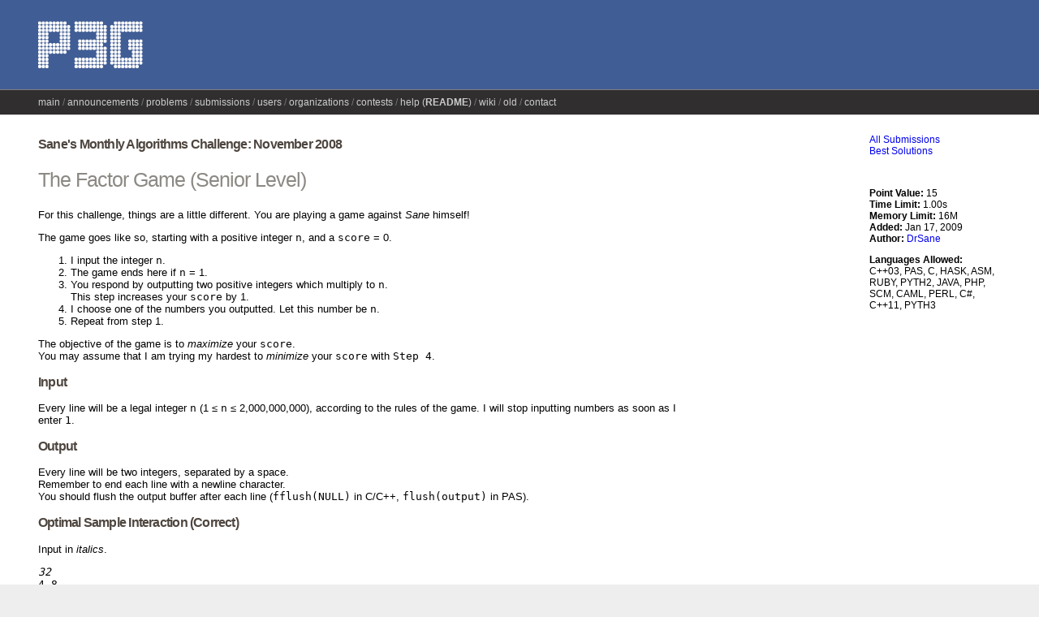

--- FILE ---
content_type: text/html; charset=UTF-8
request_url: https://wcipeg.com/problem/smac082p3
body_size: 7283
content:
<!DOCTYPE html>
<html lang="en">
  <head>
    <meta http-equiv="content-type" content="text/html; charset=UTF-8" />
    <!-- This should probably be done with a server-side include, but
         PHP is easier. -->
    <meta name="description" content="Woburn Collegiate Institute Programming
Enrichment Group Online Judge" />
<meta name="keywords" content="PEG Judge,wcipeg.com,Online judge,Canadian
Computing Competition,CCC,American Computer Science League,ACSL,Programming
Enrichment Group,Validator,COCI,Croatian Open Competition in Informatics,
Woburn,Woburn Challenge,Woburn Collegiate Institute,APIO,Asian Pacific
Informatics Olympiad,BOI,Bulgarian Olympiad in Informatics,SMAC,Sane's Monthly
Algorithms Challenge,Problem Solving in Pascal,Bi-Weekly Challenge,Validator,
Hanson Wang,Canada" />

    <title>PEG Judge - SMAC 08/09 (Nov) #3 - Factor Game</title>

    <link href="https://wcipeg.com/assets/css/common.css" rel="stylesheet" type="text/css" />
    <link href="https://wcipeg.com/assets/css/submissions.css?0" rel="stylesheet" type="text/css" />
    <link href="https://wcipeg.com/assets/css/bbcode.css" rel="stylesheet" type="text/css" />
    <link href="https://wcipeg.com/assets/highlight/styles/idea.css" rel="stylesheet" type="text/css" />
    <link href="https://wcipeg.com/assets/icons/favicon.ico" rel="shortcut icon" type="text/css" />
    <link href="https://wcipeg.com/assets/css/style.css" rel="stylesheet" type="text/css" />
    <link href="https://wcipeg.com/assets/css/jquery.autocomplete.css" rel="stylesheet" type="text/css" />
    <link href="https://wcipeg.com/assets/css/desc.css" rel="stylesheet" type="text/css" />
    <link href="https://wcipeg.com/assets/css/testcase_editor.css" rel="stylesheet" type="text/css" />

    <script type="text/javascript">
        function get_csrf_key() {
            return "csrf_test_name";
        }
        function get_csrf_value() {
            return "825fcb0ef19a2ef32977ec22034e6670";
        }
        function get_site_url() {
            return "https:\/\/wcipeg.com\/";
        }
    </script>
    <script type="text/javascript" src="https://wcipeg.com/assets/js/jquery-1.10.1.min.js"></script>    <script type="text/javascript" src="https://wcipeg.com/assets/js/jquery-post-csrf.js"></script>    <script type="text/javascript" src="https://wcipeg.com/assets/js/global.js"></script>    <script type="text/javascript" src="https://wcipeg.com/assets/js/moment.min.js"></script>    <script type="text/javascript" src="https://wcipeg.com/assets/js/moment-timezone.min.js"></script>    <script type="text/javascript" src="https://wcipeg.com/assets/highlight/highlight.pack.js"></script>    <script type="text/javascript">hljs.initHighlightingOnLoad();</script>
  </head>

  <body>
    <div id="backheader"></div>
    <div id="backmenu"></div>

    <div id="wrapper">
      <div id="container">
        <div id="header">
          <div id="logo">
            <!-- TODO: Change "PEG" to something customizable -->
            <a href="https://wcipeg.com/main"><img src="https://wcipeg.com/assets/img/logo.gif" alt="PEG" /></a>          </div>
                  </div> <!-- header -->

<div id="menu">
  <ul class="nav">
        <li><a href="https://wcipeg.com/main">main</a></li>        <li><a href="https://wcipeg.com/announcements">announcements</a></li>        <li><a href="https://wcipeg.com/problems">problems</a></li>        <li><a href="https://wcipeg.com/submissions">submissions</a></li>        <li><a href="https://wcipeg.com/users">users</a></li>        <li><a href="https://wcipeg.com/organizations">organizations</a></li>        <li><a href="https://wcipeg.com/contests">contests</a></li>        <li><a href="/wiki/Judge:Help" target="_blank">help (<strong>README</strong>)</a></li>        <li><a href="/wiki" target="_blank">wiki</a></li>        <li><a href="/legacy" target="_blank">old</a></li>        <li><a href="/wiki/Judge:Contact" target="_blank">contact</a></li>          </ul>
</div>

<div id="content">


<div id="descContent">
<h3>Sane's Monthly Algorithms Challenge: November 2008</h3>
<h2>The Factor Game (Senior Level)</h2>
<p>For this challenge, things are a little different. You are playing a game against <i>Sane</i> himself!</p>
<p>The game goes like so, starting with a positive integer <code>n</code>, and a <code>score</code> = 0.</p>

<ol>
	<li>I input the integer <code>n</code>.</li>
	<li>The game ends here if <code>n</code> = 1.</li>
	<li>You respond by outputting two positive integers which multiply to <code>n</code>.<br/>
		This step increases your <code>score</code> by 1.</li>
	<li>I choose one of the numbers you outputted. Let this number be <code>n</code>.<br/></li>
	<li>Repeat from step 1.</li>
</ol>

The objective of the game is to <i>maximize</i> your <code>score</code>.<br/>
You may assume that I am trying my hardest to <i>minimize</i> your <code>score</code> with <code>Step 4</code>.

<h3>Input</h3>
<p>Every line will be a legal integer <code>n</code> (1 &le; <code>n</code> &le; 2,000,000,000), according to the rules of the game. I will stop inputting numbers as soon as I enter <code>1</code>.</p>

<h3>Output</h3>
<p>Every line will be two integers, separated by a space.<br/>
Remember to end each line with a newline character.<br/>
You should flush the output buffer after each line (<code>fflush(NULL)</code> in C/C++, <code>flush(output)</code> in PAS).</p>

<h3>Optimal Sample Interaction (Correct)</h3>
<p>Input in <i>italics</i>.</p>
<pre><i>32</i><br/>4 8<br/><i>4</i><br/>2 2<br/><i>2</i><br/>2 1<br/><i>1</i></pre>
<p>This obtains a score of 3 (which is the maximum).</p>

<h3>Suboptimal Sample Interaction (Incorrect)</h3>
<p>Input in <i>italics</i>.</p>
<pre><i>32</i><br/>2 16<br/><i>2</i><br/>2 1<br/><i>1</i></pre>
<p>This obtains a score of 2 (this is <u>not</u> the maximum).</p>

<h3>Grading</h3>
<p>For each interaction where you obtain the maximum possible score, you will have passed that piece of test data. If you ever make an illegal move, or get a lower score than the best possible, you will have failed that piece of test data.</p>

<h3>Hints</h3>
Make sure you can <i>prove</i> to yourself that your strategy is, in fact, optimal.<br/>
Remember that I know how to make the best choice (especially in the long run) at <code>Step 4</code>.<br/>
</div>

<div id="descSidebar"> <!-- TODO: Make this nicer/more semantic -->
  <p>
    
        <a href="https://wcipeg.com/submissions/,smac082p3">All Submissions</a>    <br/>
    
        <a href="https://wcipeg.com/submissions/rank/smac082p3">Best Solutions</a>        <br/>
  </p>

  <p>
    
      </p>

  <p>
        <br/>
  </p>

  <p>
    <!-- TODO: Move this into the controller -->
    <b>Point Value:</b> 15<br/>
    <b>Time Limit:</b> 1.00s<br/>
    <b>Memory Limit:</b> 16M<br/>
    <b>Added:</b> Jan 17, 2009<br/>
        <b>Author:</b> <a href="https://wcipeg.com/user/DrSane">DrSane</a>  </p>

  
  <p>
  <b>Languages Allowed:</b><br/>
  <span title="C++03 (g++ 4.1.3)">C++03</span>, <span title="Pascal (fpc 2.6.0-9)">PAS</span>, <span title="C (gcc 4.7.2)">C</span>, <span title="Haskell (ghc-6.12.1)">HASK</span>, <span title="Intel x86 assembly (nasm 2.10.01)">ASM</span>, <span title="Ruby (ruby 2.1.2)">RUBY</span>, <span title="Python 2 (python 2.6.8)">PYTH2</span>, <span title="Java (OpenJDK javac 1.7.0_03)">JAVA</span>, <span title="PHP (PHP 5.4.4)">PHP</span>, <span title="Scheme (Racket v5.0.1) (NOT WORKING)">SCM</span>, <span title="OCaml (version 3.12.1)">CAML</span>, <span title="Perl, v5.10.1">PERL</span>, <span title="C# (Mono version 2.4.4.0) (NOT WORKING)">C#</span>, <span title="C++11 (g++ 4.9.1)">C++11</span>, <span title="Python 3 (python 3.2.3)">PYTH3</span>  </p>
</div> <!-- descSidebar -->

<div id="comments">
  <h2 class="icon" style="background: url(https://wcipeg.com/assets/icons/comment_bubble.png) no-repeat right top">Comments (<a href="https://wcipeg.com/comments/search/place=smac082p3">Search</a>)</h2><p style="text-align: center"></p><div class="comment_block" id="comment3903">
  <div class="comment_header" style="opacity: 1">
    <span class="comment_info">
            <b><a href="https://wcipeg.com/user/XZNZ">XZNZ</a></b>
            <span class="comment_date">
        on <a href="https://wcipeg.com/comments/thread/3903">Dec 27, 2011 - 1:47:32 am UTC</a>      </span>
      <a class="comment_title" id="title3903"
         onclick="toggle(&quot;body3903&quot;)"></a>
          </span>
    <!-- show red box around controls to warn admin -->

<ul class="controls">
              <li class="comment_rating" id="rating3903">
    (<span class="upvotes"><span id="upvotes3903">0</span></span>/<span class="downvotes"><span
    id="downvotes3903">0</span></span>)
  </li>
  </ul>

<!-- closing tag for red box -->
  </div>
  <div id="body3903" class="comment_body">
    <pre id="msg3903" style="display: none">so does the program chooses the factor arbitrarily or the lowest factor?</pre>
    <div style="opacity: 1">
      so does the program chooses the factor arbitrarily or the lowest factor?    </div>
    <br/><div class="comment_block" id="comment3904">
  <div class="comment_header" style="opacity: 1">
    <span class="comment_info">
            <b><a href="https://wcipeg.com/user/jargon">jargon</a></b>
            <span class="comment_date">
        on <a href="https://wcipeg.com/comments/thread/3904">Dec 27, 2011 - 3:17:10 am UTC</a>      </span>
      <a class="comment_title" id="title3904"
         onclick="toggle(&quot;body3904&quot;)">Re: ...</a>
          </span>
    <!-- show red box around controls to warn admin -->

<ul class="controls">
              <li class="comment_rating" id="rating3904">
    (<span class="upvotes"><span id="upvotes3904">0</span></span>/<span class="downvotes"><span
    id="downvotes3904">0</span></span>)
  </li>
  </ul>

<!-- closing tag for red box -->
  </div>
  <div id="body3904" class="comment_body">
    <pre id="msg3904" style="display: none">Re-read the question.</pre>
    <div style="opacity: 1">
      Re-read the question.    </div>
      </div>
</div>
  </div>
</div>
<br/>
<div class="comment_block" id="comment3892">
  <div class="comment_header" style="opacity: 1">
    <span class="comment_info">
            <b><a href="https://wcipeg.com/user/XZNZ">XZNZ</a></b>
            <span class="comment_date">
        on <a href="https://wcipeg.com/comments/thread/3892">Dec 26, 2011 - 7:35:15 pm UTC</a>      </span>
      <a class="comment_title" id="title3892"
         onclick="toggle(&quot;body3892&quot;)"></a>
          </span>
    <!-- show red box around controls to warn admin -->

<ul class="controls">
              <li class="comment_rating" id="rating3892">
    (<span class="upvotes"><span id="upvotes3892">0</span></span>/<span class="downvotes"><span
    id="downvotes3892">0</span></span>)
  </li>
  </ul>

<!-- closing tag for red box -->
  </div>
  <div id="body3892" class="comment_body">
    <pre id="msg3892" style="display: none">do i use an AVL tree for this?</pre>
    <div style="opacity: 1">
      do i use an AVL tree for this?    </div>
    <br/><div class="comment_block" id="comment3895">
  <div class="comment_header" style="opacity: 1">
    <span class="comment_info">
            <b><a href="https://wcipeg.com/user/Daniel">Daniel</a></b>
            <span class="comment_date">
        on <a href="https://wcipeg.com/comments/thread/3895">Dec 26, 2011 - 8:31:11 pm UTC</a>      </span>
      <a class="comment_title" id="title3895"
         onclick="toggle(&quot;body3895&quot;)">Re: ...</a>
          </span>
    <!-- show red box around controls to warn admin -->

<ul class="controls">
              <li class="comment_rating" id="rating3895">
    (<span class="upvotes"><span id="upvotes3895">0</span></span>/<span class="downvotes"><span
    id="downvotes3895">0</span></span>)
  </li>
  </ul>

<!-- closing tag for red box -->
  </div>
  <div id="body3895" class="comment_body">
    <pre id="msg3895" style="display: none">Please read [url=http://wcipeg.com/comments/thread/3719]this[/url]</pre>
    <div style="opacity: 1">
      Please read <a href="https://wcipeg.com/comments/thread/3719" target="_blank">this</a>    </div>
      </div>
</div>
  </div>
</div>
<br/>
<div class="comment_block" id="comment3455">
  <div class="comment_header" style="opacity: 1">
    <span class="comment_info">
            <b><a href="https://wcipeg.com/user/ilovepi">ilovepi</a></b>
            <span class="comment_date">
        on <a href="https://wcipeg.com/comments/thread/3455">Apr 25, 2011 - 10:45:15 pm UTC</a>      </span>
      <a class="comment_title" id="title3455"
         onclick="toggle(&quot;body3455&quot;)">Help?</a>
          </span>
    <!-- show red box around controls to warn admin -->

<ul class="controls">
              <li class="comment_rating" id="rating3455">
    (<span class="upvotes"><span id="upvotes3455">0</span></span>/<span class="downvotes"><span
    id="downvotes3455">0</span></span>)
  </li>
  </ul>

<!-- closing tag for red box -->
  </div>
  <div id="body3455" class="comment_body">
    <pre id="msg3455" style="display: none">For Test Case #7, what am I getting wrong?
I tried 50304 on my computer, and nowhere did it output 3, but it said it did when I submitted my code.
Here&#039;s my output:
64 786
8 8
2 4
1 2
1
Can somebody tell me what&#039;s wrong with this output and the correct output? Thanks.</pre>
    <div style="opacity: 1">
      For Test Case #7, what am I getting wrong? <br />I tried 50304 on my computer, and nowhere did it output 3, but it said it did when I submitted my code. <br />Here&#039;s my output: <br />64 786 <br />8 8 <br />2 4 <br />1 2 <br />1 <br />Can somebody tell me what&#039;s wrong with this output and the correct output? Thanks.    </div>
    <br/><div class="comment_block" id="comment3456">
  <div class="comment_header" style="opacity: 1">
    <span class="comment_info">
            <b><a href="https://wcipeg.com/user/jargon">jargon</a></b>
            <span class="comment_date">
        on <a href="https://wcipeg.com/comments/thread/3456">Apr 25, 2011 - 11:25:33 pm UTC</a>      </span>
      <a class="comment_title" id="title3456"
         onclick="toggle(&quot;body3456&quot;)">Re: Help?</a>
          </span>
    <!-- show red box around controls to warn admin -->

<ul class="controls">
              <li class="comment_rating" id="rating3456">
    (<span class="upvotes"><span id="upvotes3456">0</span></span>/<span class="downvotes"><span
    id="downvotes3456">0</span></span>)
  </li>
  </ul>

<!-- closing tag for red box -->
  </div>
  <div id="body3456" class="comment_body">
    <pre id="msg3456" style="display: none">[quote]64 786
8 8
2 4
1 2
1[/quote]
You&#039;re not outputting that last line, are you? Because that would make it incorrect o_o.</pre>
    <div style="opacity: 1">
      <table style="width: 90%; margin: 0 auto">
            <tr>
            <td><span class="quotecodeheader"></span></td>
            </tr>
            <tr>
            <td class="quotebody">64 786 <br />8 8 <br />2 4 <br />1 2 <br />1</td>
            </tr>
            </table> <br />You&#039;re not outputting that last line, are you? Because that would make it incorrect o_o.    </div>
    <br/><div class="comment_block" id="comment3457">
  <div class="comment_header" style="opacity: 1">
    <span class="comment_info">
            <b><a href="https://wcipeg.com/user/ilovepi">ilovepi</a></b>
            <span class="comment_date">
        on <a href="https://wcipeg.com/comments/thread/3457">Apr 26, 2011 - 12:21:55 am UTC</a>      </span>
      <a class="comment_title" id="title3457"
         onclick="toggle(&quot;body3457&quot;)">Re: Re: Help?</a>
          </span>
    <!-- show red box around controls to warn admin -->

<ul class="controls">
              <li class="comment_rating" id="rating3457">
    (<span class="upvotes"><span id="upvotes3457">0</span></span>/<span class="downvotes"><span
    id="downvotes3457">0</span></span>)
  </li>
  </ul>

<!-- closing tag for red box -->
  </div>
  <div id="body3457" class="comment_body">
    <pre id="msg3457" style="display: none">Oh, no I&#039;m not lol. So do you know the correct output?</pre>
    <div style="opacity: 1">
      Oh, no I&#039;m not lol. So do you know the correct output?    </div>
    <br/><div class="comment_block" id="comment3458">
  <div class="comment_header" style="opacity: 1">
    <span class="comment_info">
            <b><a href="https://wcipeg.com/user/jargon">jargon</a></b>
            <span class="comment_date">
        on <a href="https://wcipeg.com/comments/thread/3458">Apr 26, 2011 - 12:58:05 am UTC</a>      </span>
      <a class="comment_title" id="title3458"
         onclick="toggle(&quot;body3458&quot;)">Re: Re: Help?</a>
          </span>
    <!-- show red box around controls to warn admin -->

<ul class="controls">
              <li class="comment_rating" id="rating3458">
    (<span class="upvotes"><span id="upvotes3458">0</span></span>/<span class="downvotes"><span
    id="downvotes3458">0</span></span>)
  </li>
  </ul>

<!-- closing tag for red box -->
  </div>
  <div id="body3458" class="comment_body">
    <pre id="msg3458" style="display: none">Well, your output isn&#039;t correct.
[quote]64 786
8 8
2 4
1 2[/quote]
Instead of picking 64, the program would actually pick 786.
I assume then that your program outputs [quote]3 262[/quote], which is where you got the 3.

A correct simulation might be, for example:
[i]50304[/i]
24 2096
[i]2096[/i]
4 524
[i]4[/i]
2 2
[i]2[/i]
2 1
[i]1[/i]

That yields a score of 4, superior to your score of 3.</pre>
    <div style="opacity: 1">
      Well, your output isn&#039;t correct. <br /><table style="width: 90%; margin: 0 auto">
            <tr>
            <td><span class="quotecodeheader"></span></td>
            </tr>
            <tr>
            <td class="quotebody">64 786 <br />8 8 <br />2 4 <br />1 2</td>
            </tr>
            </table> <br />Instead of picking 64, the program would actually pick 786. <br />I assume then that your program outputs <table style="width: 90%; margin: 0 auto">
            <tr>
            <td><span class="quotecodeheader"></span></td>
            </tr>
            <tr>
            <td class="quotebody">3 262</td>
            </tr>
            </table>, which is where you got the 3. <br /> <br />A correct simulation might be, for example: <br /><span class="italics">50304</span> <br />24 2096 <br /><span class="italics">2096</span> <br />4 524 <br /><span class="italics">4</span> <br />2 2 <br /><span class="italics">2</span> <br />2 1 <br /><span class="italics">1</span> <br /> <br />That yields a score of 4, superior to your score of 3.    </div>
    <br/><div class="comment_block" id="comment3459">
  <div class="comment_header" style="opacity: 1">
    <span class="comment_info">
            <b><a href="https://wcipeg.com/user/ilovepi">ilovepi</a></b>
            <span class="comment_date">
        on <a href="https://wcipeg.com/comments/thread/3459">Apr 26, 2011 - 1:19:21 am UTC</a>      </span>
      <a class="comment_title" id="title3459"
         onclick="toggle(&quot;body3459&quot;)">Re: Re: Help?</a>
          </span>
    <!-- show red box around controls to warn admin -->

<ul class="controls">
              <li class="comment_rating" id="rating3459">
    (<span class="upvotes"><span id="upvotes3459">0</span></span>/<span class="downvotes"><span
    id="downvotes3459">0</span></span>)
  </li>
  </ul>

<!-- closing tag for red box -->
  </div>
  <div id="body3459" class="comment_body">
    <pre id="msg3459" style="display: none">I&#039;m pretty sure I also have a score of 4...
Score | Output
  1   | 64 786
  2   | 8  8
  3   | 2  4
  4   | 1  2</pre>
    <div style="opacity: 1">
      I&#039;m pretty sure I also have a score of 4... <br />Score | Output <br />  1   | 64 786 <br />  2   | 8  8 <br />  3   | 2  4 <br />  4   | 1  2    </div>
    <br/><div class="comment_block" id="comment3460">
  <div class="comment_header" style="opacity: 1">
    <span class="comment_info">
            <b><a href="https://wcipeg.com/user/jargon">jargon</a></b>
            <span class="comment_date">
        on <a href="https://wcipeg.com/comments/thread/3460">Apr 26, 2011 - 2:03:15 am UTC</a>      </span>
      <a class="comment_title" id="title3460"
         onclick="toggle(&quot;body3460&quot;)">Re: Re: Help?</a>
          </span>
    <!-- show red box around controls to warn admin -->

<ul class="controls">
              <li class="comment_rating" id="rating3460">
    (<span class="upvotes"><span id="upvotes3460">0</span></span>/<span class="downvotes"><span
    id="downvotes3460">0</span></span>)
  </li>
  </ul>

<!-- closing tag for red box -->
  </div>
  <div id="body3460" class="comment_body">
    <pre id="msg3460" style="display: none">[quote]Instead of picking 64, the program would actually pick 786.
I assume then that your program outputs
(Quote: 3 262)
, which is where you got the 3.[/quote]
Score | Input | Resulting Output
1 | 50304 | 64 786
2 | 786 | 3 262
3 | 3 | 1 3 </pre>
    <div style="opacity: 1">
      <table style="width: 90%; margin: 0 auto">
            <tr>
            <td><span class="quotecodeheader"></span></td>
            </tr>
            <tr>
            <td class="quotebody">Instead of picking 64, the program would actually pick 786. <br />I assume then that your program outputs <br />(Quote: 3 262) <br />, which is where you got the 3.</td>
            </tr>
            </table> <br />Score | Input | Resulting Output <br />1 | 50304 | 64 786 <br />2 | 786 | 3 262 <br />3 | 3 | 1 3    </div>
    <br/><div class="comment_block" id="comment3461">
  <div class="comment_header" style="opacity: 1">
    <span class="comment_info">
            <b><a href="https://wcipeg.com/user/ilovepi">ilovepi</a></b>
            <span class="comment_date">
        on <a href="https://wcipeg.com/comments/thread/3461">Apr 26, 2011 - 2:17:27 am UTC</a>      </span>
      <a class="comment_title" id="title3461"
         onclick="toggle(&quot;body3461&quot;)">Re: Re: Help?</a>
          </span>
    <!-- show red box around controls to warn admin -->

<ul class="controls">
              <li class="comment_rating" id="rating3461">
    (<span class="upvotes"><span id="upvotes3461">0</span></span>/<span class="downvotes"><span
    id="downvotes3461">0</span></span>)
  </li>
  </ul>

<!-- closing tag for red box -->
  </div>
  <div id="body3461" class="comment_body">
    <pre id="msg3461" style="display: none">Oh, sorry didn&#039;t notice that, thnx.</pre>
    <div style="opacity: 1">
      Oh, sorry didn&#039;t notice that, thnx.    </div>
      </div>
</div>
  </div>
</div>
  </div>
</div>
  </div>
</div>
  </div>
</div>
  </div>
</div>
  </div>
</div>
<br/>
<div class="comment_block" id="comment3453">
  <div class="comment_header" style="opacity: 1">
    <span class="comment_info">
            <b><a href="https://wcipeg.com/user/HelloMelloC">HelloMelloC</a></b>
            <span class="comment_date">
        on <a href="https://wcipeg.com/comments/thread/3453">Apr 25, 2011 - 12:11:36 am UTC</a>      </span>
      <a class="comment_title" id="title3453"
         onclick="toggle(&quot;body3453&quot;)">Weird SIGSEGV</a>
          </span>
    <!-- show red box around controls to warn admin -->

<ul class="controls">
              <li class="comment_rating" id="rating3453">
    (<span class="upvotes"><span id="upvotes3453">0</span></span>/<span class="downvotes"><span
    id="downvotes3453">0</span></span>)
  </li>
  </ul>

<!-- closing tag for red box -->
  </div>
  <div id="body3453" class="comment_body">
    <pre id="msg3453" style="display: none">Anyone know why I&#039;m getting this message for 5/13?

Runtime Error (11: SIGSEGV) [IOError: [Errno 32] Bs, .write(&#039;please quit!&#039;)]
[Program_crash_]

I&#039;m getting AC on all other test cases, plus the ones I made, and it doesn&#039;t seem to be in any danger of TLEing.
Any ideas?</pre>
    <div style="opacity: 1">
      Anyone know why I&#039;m getting this message for 5/13? <br /> <br />Runtime Error (11: SIGSEGV) [IOError: [Errno 32] Bs, .write(&#039;please quit!&#039;)] <br />[Program_crash_] <br /> <br />I&#039;m getting AC on all other test cases, plus the ones I made, and it doesn&#039;t seem to be in any danger of TLEing. <br />Any ideas?    </div>
    <br/><div class="comment_block" id="comment3454">
  <div class="comment_header" style="opacity: 1">
    <span class="comment_info">
            <b><a href="https://wcipeg.com/user/bbi5291">bbi5291</a></b>
            <span class="comment_date">
        on <a href="https://wcipeg.com/comments/thread/3454">Apr 25, 2011 - 6:17:47 am UTC</a>      </span>
      <a class="comment_title" id="title3454"
         onclick="toggle(&quot;body3454&quot;)">Re: Weird SIGSEGV</a>
          </span>
    <!-- show red box around controls to warn admin -->

<ul class="controls">
              <li class="comment_rating" id="rating3454">
    (<span class="upvotes"><span id="upvotes3454">0</span></span>/<span class="downvotes"><span
    id="downvotes3454">0</span></span>)
  </li>
  </ul>

<!-- closing tag for red box -->
  </div>
  <div id="body3454" class="comment_body">
    <pre id="msg3454" style="display: none">It&#039;s not a problem on the Judge&#039;s end. Try the case 1000000 --- your program crashes before it prints anything at all.</pre>
    <div style="opacity: 1">
      It&#039;s not a problem on the Judge&#039;s end. Try the case 1000000 --- your program crashes before it prints anything at all.    </div>
      </div>
</div>
  </div>
</div>
<br/>
<div class="comment_block" id="comment1905">
  <div class="comment_header" style="opacity: 0.29915275355096">
    <span class="comment_info">
            <b><a href="https://wcipeg.com/user/Bob">Bob</a></b>
            <span class="comment_date">
        on <a href="https://wcipeg.com/comments/thread/1905">Mar 28, 2009 - 7:00:43 pm UTC</a>      </span>
      <a class="comment_title" id="title1905"
         onclick="toggle(&quot;body1905&quot;)">Just wondering, what is Test Case #7?</a>
          </span>
    <!-- show red box around controls to warn admin -->

<ul class="controls">
              <li class="comment_rating" id="rating1905">
    (<span class="upvotes"><span id="upvotes1905">0</span></span>/<span class="downvotes"><span
    id="downvotes1905">9</span></span>)
  </li>
  </ul>

<!-- closing tag for red box -->
  </div>
  <div id="body1905" class="comment_body">
    <pre id="msg1905" style="display: none"></pre>
    <div style="opacity: 0.29915275355096">
          </div>
    <br/><div class="comment_block" id="comment1906">
  <div class="comment_header" style="opacity: 1">
    <span class="comment_info">
            <b><a href="https://wcipeg.com/user/SourSpinach">SourSpinach</a></b>
            <span class="comment_date">
        on <a href="https://wcipeg.com/comments/thread/1906">Mar 28, 2009 - 7:08:05 pm UTC</a>      </span>
      <a class="comment_title" id="title1906"
         onclick="toggle(&quot;body1906&quot;)">Re: Just wondering, what is Test Case #7?</a>
          </span>
    <!-- show red box around controls to warn admin -->

<ul class="controls">
              <li class="comment_rating" id="rating1906">
    (<span class="upvotes"><span id="upvotes1906">0</span></span>/<span class="downvotes"><span
    id="downvotes1906">0</span></span>)
  </li>
  </ul>

<!-- closing tag for red box -->
  </div>
  <div id="body1906" class="comment_body">
    <pre id="msg1906" style="display: none">Okay, I can tell you it&#039;s 50304, if that helps...</pre>
    <div style="opacity: 1">
      Okay, I can tell you it&#039;s 50304, if that helps...    </div>
    <br/><div class="comment_block" id="comment2317">
  <div class="comment_header" style="opacity: 1">
    <span class="comment_info">
            <b><a href="https://wcipeg.com/user/DrSane">DrSane</a></b>
            <span class="comment_date">
        on <a href="https://wcipeg.com/comments/thread/2317">Jul 14, 2009 - 2:20:00 am UTC</a>      </span>
      <a class="comment_title" id="title2317"
         onclick="toggle(&quot;body2317&quot;)">Re: Re: Just wondering, what is Test Case #7?</a>
          </span>
    <!-- show red box around controls to warn admin -->

<ul class="controls">
              <li class="comment_rating" id="rating2317">
    (<span class="upvotes"><span id="upvotes2317">2</span></span>/<span class="downvotes"><span
    id="downvotes2317">0</span></span>)
  </li>
  </ul>

<!-- closing tag for red box -->
  </div>
  <div id="body2317" class="comment_body">
    <pre id="msg2317" style="display: none">He hard-coded 50304 into his solution...</pre>
    <div style="opacity: 1">
      He hard-coded 50304 into his solution...    </div>
      </div>
</div>
  </div>
</div>
  </div>
</div>
<br/>
<div class="comment_block" id="comment1303">
  <div class="comment_header" style="opacity: 1">
    <span class="comment_info">
            <b><a href="https://wcipeg.com/user/hansonw1">hansonw1</a></b>
            <span class="comment_date">
        on <a href="https://wcipeg.com/comments/thread/1303">Jan 17, 2009 - 1:36:44 am UTC</a>      </span>
      <a class="comment_title" id="title1303"
         onclick="toggle(&quot;body1303&quot;)">Flushing</a>
          </span>
    <!-- show red box around controls to warn admin -->

<ul class="controls">
              <li class="comment_rating" id="rating1303">
    (<span class="upvotes"><span id="upvotes1303">0</span></span>/<span class="downvotes"><span
    id="downvotes1303">0</span></span>)
  </li>
  </ul>

<!-- closing tag for red box -->
  </div>
  <div id="body1303" class="comment_body">
    <pre id="msg1303" style="display: none">Flushing is important! Otherwise you&#039;ll get TLE automatically.
For C/C++ users fflush(NULL) after cout/printf (as stated) is fine.
Pascal users should put flush(output) after writeln(...).</pre>
    <div style="opacity: 1">
      Flushing is important! Otherwise you&#039;ll get TLE automatically. <br />For C/C++ users fflush(NULL) after cout/printf (as stated) is fine. <br />Pascal users should put flush(output) after writeln(...).    </div>
    <br/><div class="comment_block" id="comment1307">
  <div class="comment_header" style="opacity: 1">
    <span class="comment_info">
            <b><a href="https://wcipeg.com/user/DrSane">DrSane</a></b>
            <span class="comment_date">
        on <a href="https://wcipeg.com/comments/thread/1307">Jan 17, 2009 - 5:56:33 am UTC</a>      </span>
      <a class="comment_title" id="title1307"
         onclick="toggle(&quot;body1307&quot;)">Re: Re: Flushing</a>
          </span>
    <!-- show red box around controls to warn admin -->

<ul class="controls">
              <li class="comment_rating" id="rating1307">
    (<span class="upvotes"><span id="upvotes1307">3</span></span>/<span class="downvotes"><span
    id="downvotes1307">0</span></span>)
  </li>
  </ul>

<!-- closing tag for red box -->
  </div>
  <div id="body1307" class="comment_body">
    <pre id="msg1307" style="display: none">What does flushing do?
[b]Short Answer[/b]: It forces the buffer to be printed.

[b]Long Answer[/b]: The OS doesn&#039;t always print something when you want it to. Sometimes, it accumulates your output in a buffer until the time comes when it feels that it should be printed. The obvious reason why is because it can be faster to buffer a series of characters and call a low-level routine once, than to call that routine multiple times. But, the trade-off is things don&#039;t always get printed out as soon as they are needed. If you are communicating with a program via command line, it will always know that you want to read the text and it will flush the buffer immediately. But the OS doesn&#039;t know that my program (your opponent) wants to read the text, and so it will think it&#039;s smart to save the buffer for later. Consequently, my program is waiting for your input while you have already moved on and are now waiting for my input. Both programs hang, and nobody is happy. You can prevent this by asserting that you don&#039;t save the buffer after each output statement with an fflush(NULL).</pre>
    <div style="opacity: 1">
      What does flushing do? <br /><span class="bold">Short Answer</span>: It forces the buffer to be printed. <br /> <br /><span class="bold">Long Answer</span>: The OS doesn&#039;t always print something when you want it to. Sometimes, it accumulates your output in a buffer until the time comes when it feels that it should be printed. The obvious reason why is because it can be faster to buffer a series of characters and call a low-level routine once, than to call that routine multiple times. But, the trade-off is things don&#039;t always get printed out as soon as they are needed. If you are communicating with a program via command line, it will always know that you want to read the text and it will flush the buffer immediately. But the OS doesn&#039;t know that my program (your opponent) wants to read the text, and so it will think it&#039;s smart to save the buffer for later. Consequently, my program is waiting for your input while you have already moved on and are now waiting for my input. Both programs hang, and nobody is happy. You can prevent this by asserting that you don&#039;t save the buffer after each output statement with an fflush(NULL).    </div>
      </div>
</div>
<br/><div class="comment_block" id="comment1436">
  <div class="comment_header" style="opacity: 0.90547134519913">
    <span class="comment_info">
            <b><a href="https://wcipeg.com/user/frenzybenzy">frenzybenzy</a></b>
            <span class="comment_date">
        on <a href="https://wcipeg.com/comments/thread/1436">Jan 24, 2009 - 10:19:21 pm UTC</a>      </span>
      <a class="comment_title" id="title1436"
         onclick="toggle(&quot;body1436&quot;)">Re: Flushing</a>
          </span>
    <!-- show red box around controls to warn admin -->

<ul class="controls">
              <li class="comment_rating" id="rating1436">
    (<span class="upvotes"><span id="upvotes1436">1</span></span>/<span class="downvotes"><span
    id="downvotes1436">1</span></span>)
  </li>
  </ul>

<!-- closing tag for red box -->
  </div>
  <div id="body1436" class="comment_body">
    <pre id="msg1436" style="display: none">can i see a example of flushing? please output &#039;11&#039; with flushing. in pascal. im a bit confused</pre>
    <div style="opacity: 0.90547134519913">
      can i see a example of flushing? please output &#039;11&#039; with flushing. in pascal. im a bit confused    </div>
    <br/><div class="comment_block" id="comment1437">
  <div class="comment_header" style="opacity: 1">
    <span class="comment_info">
            <b><a href="https://wcipeg.com/user/jargon">jargon</a></b>
            <span class="comment_date">
        on <a href="https://wcipeg.com/comments/thread/1437">Jan 24, 2009 - 10:23:11 pm UTC</a>      </span>
      <a class="comment_title" id="title1437"
         onclick="toggle(&quot;body1437&quot;)">Re: Re: Flushing</a>
          </span>
    <!-- show red box around controls to warn admin -->

<ul class="controls">
              <li class="comment_rating" id="rating1437">
    (<span class="upvotes"><span id="upvotes1437">0</span></span>/<span class="downvotes"><span
    id="downvotes1437">0</span></span>)
  </li>
  </ul>

<!-- closing tag for red box -->
  </div>
  <div id="body1437" class="comment_body">
    <pre id="msg1437" style="display: none">[code]writeln(11);
flush(output);[/code]</pre>
    <div style="opacity: 1">
      <pre><code>writeln(11); <br />flush(output);</code></pre>    </div>
      </div>
</div>
  </div>
</div>
  </div>
</div>
<br/>
<div class="comment_block" id="comment1316">
  <div class="comment_header" style="opacity: 1">
    <span class="comment_info">
            <b><a href="https://wcipeg.com/user/Daniel">Daniel</a></b>
            <span class="comment_date">
        on <a href="https://wcipeg.com/comments/thread/1316">Jan 17, 2009 - 5:34:37 pm UTC</a>      </span>
      <a class="comment_title" id="title1316"
         onclick="toggle(&quot;body1316&quot;)">question</a>
          </span>
    <!-- show red box around controls to warn admin -->

<ul class="controls">
              <li class="comment_rating" id="rating1316">
    (<span class="upvotes"><span id="upvotes1316">0</span></span>/<span class="downvotes"><span
    id="downvotes1316">0</span></span>)
  </li>
  </ul>

<!-- closing tag for red box -->
  </div>
  <div id="body1316" class="comment_body">
    <pre id="msg1316" style="display: none">What is &#039;Bad_output_format:_&#039;? :confused:
</pre>
    <div style="opacity: 1">
      What is &#039;Bad_output_format:_&#039;? <img src="https://wcipeg.com/assets/img/smiley/confused.gif" alt="confused.gif" />    </div>
    <br/><div class="comment_block" id="comment1317">
  <div class="comment_header" style="opacity: 1">
    <span class="comment_info">
            <b><a href="https://wcipeg.com/user/hansonw1">hansonw1</a></b>
            <span class="comment_date">
        on <a href="https://wcipeg.com/comments/thread/1317">Jan 17, 2009 - 5:51:21 pm UTC</a>      </span>
      <a class="comment_title" id="title1317"
         onclick="toggle(&quot;body1317&quot;)">Re: question</a>
          </span>
    <!-- show red box around controls to warn admin -->

<ul class="controls">
              <li class="comment_rating" id="rating1317">
    (<span class="upvotes"><span id="upvotes1317">0</span></span>/<span class="downvotes"><span
    id="downvotes1317">0</span></span>)
  </li>
  </ul>

<!-- closing tag for red box -->
  </div>
  <div id="body1317" class="comment_body">
    <pre id="msg1317" style="display: none">You outputted nothing when it was expecting something.
Just a regular TLE.</pre>
    <div style="opacity: 1">
      You outputted nothing when it was expecting something. <br />Just a regular TLE.    </div>
      </div>
</div>
  </div>
</div>
<br/>
</div>

<div style="clear: both">&#160;</div>

</div> <!-- content -->
</div> <!-- container -->
</div> <!-- wrapper -->

<div id="footer">
  <div id="footer_time_info">
    Loaded in 0.0386s.<br/>
    Server time on page load:
    Jan 19, 2026 23:13:50 UTC 
    <br/>
  </div>
  <div style="clear: both; height: 1ex"></div>

  <div style="float: right">
    <a href="https://wcipeg.com%2Fproblem%2Fsmac082p3">Secure server</a>  </div>

<a href="http://www.debian.org" target="_blank">
  <img src="https://wcipeg.com/assets/img/debian.png" alt="Powered by Debian GNU/Linux" /></a>

<a href="http://www.apache.org" target="_blank">
  <img src="https://wcipeg.com/assets/img/apache.gif" alt="Powered by Apache" /></a>

<a href="http://www.mysql.com" target="_blank">
  <img src="https://wcipeg.com/assets/img/mysql.png" alt="Powered by MySQL" /></a>

<a href="http://www.php.net" target="_blank">
  <img src="https://wcipeg.com/assets/img/php.gif" alt="Powered by PHP" /> 
</a>

<a href="https://www.openssl.org" target="_blank">
  <img src="https://wcipeg.com/assets/img/openssl.png" alt="Powered by OpenSSL" /> 
</a>

<a href="http://www.codeigniter.com" target="_blank">
  <img src="https://wcipeg.com/assets/img/codeignited.gif" alt="Powered by CodeIgniter" /> 
</a>

<a href="http://validator.w3.org/check?uri=referer" target="_blank">
  <img src="https://wcipeg.com/assets/img/html5.png" alt="Valid HTML 5" /></a>

<a href="http://jigsaw.w3.org/css-validator/check/referer" target="_blank">
  <img src="https://wcipeg.com/assets/img/css3.png" alt="Valid CSS 3" /></a>

<span title="Thanks to Naomi Cui for helping to create this image">
  <a href="http://git-scm.com/" target="_blank">
    <img src="https://wcipeg.com/assets/img/git-80x15-final.png" alt="git managed" />  </a>
</span>

<br/>

<div style="font-size: 85%; line-height: 1.5">
  <a href="/wiki/Judge:Copyright" target="_blank">Notes on copyright</a> |
  <a href="/wiki/Judge:TOS" target="_blank">Terms of service</a>
  <br/>
  <a href="/wiki/Judge:Free_software" target="_blank">The PEG Judge is powered
  solely by free software.</a>
</div>
 
</div> <!-- footer -->

<script defer src="https://static.cloudflareinsights.com/beacon.min.js/vcd15cbe7772f49c399c6a5babf22c1241717689176015" integrity="sha512-ZpsOmlRQV6y907TI0dKBHq9Md29nnaEIPlkf84rnaERnq6zvWvPUqr2ft8M1aS28oN72PdrCzSjY4U6VaAw1EQ==" data-cf-beacon='{"version":"2024.11.0","token":"04957b3dbf9d429eb05e2eef6de48539","r":1,"server_timing":{"name":{"cfCacheStatus":true,"cfEdge":true,"cfExtPri":true,"cfL4":true,"cfOrigin":true,"cfSpeedBrain":true},"location_startswith":null}}' crossorigin="anonymous"></script>
</body>
</html>


--- FILE ---
content_type: text/css
request_url: https://wcipeg.com/assets/css/testcase_editor.css
body_size: -88
content:
#i_testdata_editor {
    border: 1px solid #ccc;
    padding: 0 1.5em;
}

#i_testdata_editor ul {
    list-style-type: none;
    padding-left: 0;
}

#i_testdata_editor .batchContent, #i_testdata_editor .caseContent {
    padding-left: 2em;
}

#i_testdata_editor .editValue {
    margin: 0;
    padding: 0;
    width: 1.5em;
}

#i_testdata_editor .filename {
    background-color: #f8f8f8;
    border: 1px solid #ddd;
    border-radius: 3px;
    font-family: monospace;
    padding: 0 2px;
}

#i_testdata_editor .hide {
    display: none;
}

#i_testdata_editor .outputs {
    display: inline;
    list-style-type: none;
    padding: 0;
}

#i_testdata_editor .outputs li {
    display: inline;
}


--- FILE ---
content_type: application/javascript
request_url: https://wcipeg.com/assets/js/global.js
body_size: 331
content:
function popUp(URL) {
  day = new Date();
  id = day.getTime();
  eval("page" + id + " = window.open(URL, '" + id + "', 'toolbar=0,location=0,statusbar=0,scrollbars=yes,menubar=0,width=750,height=450');");
}

function toggle(id) {
  $("#" + id).slideToggle("fast");
}

var starttime;
var endtime;
var ctime;
var contest;
var my_endtime;

function display() {
  if (document.getElementById("backheader")) {
    document.getElementById("backheader").style.background = "#213d65";
    document.getElementById("contest").style.background = "#415d95";
  }
  document.getElementById("contest").innerHTML = "<b>" + contest + "</b>: ";
  if (ctime < endtime && ctime < my_endtime) {
    var str = (endtime < my_endtime ? endtime : my_endtime) - ctime;
    var secs = str % 60;
    var mins = Math.floor(str % 3600 / 60);
    var hours = Math.floor(str / 3600) % 24;
    var days = Math.floor(str / 3600 / 24);
    str = (days==0 ? "" : days + "d ") + (hours==0 ? "" : hours + "h ");
    str += mins + "m " + secs + "s";
    document.getElementById("contest").innerHTML += (days > 365 ? "No time limit!" : str);
    ctime++;
    setTimeout("display()", 1000);
  }
  else if (starttime > endtime)
    document.getElementById("contest").innerHTML += "No time limit!";
  else if (ctime >= endtime)
    document.getElementById("contest").innerHTML += "Contest is over.";
  else //ctime >= myendtime
    document.getElementById("contest").innerHTML += "Time is up.";
}


window.onload = function() {
  var dates = document.getElementsByClassName("relative_date");
  for (var i = 0; i < dates.length; i++) {
    var t = moment.utc(dates[i].title, "X")
    dates[i].innerHTML = t.fromNow();
    dates[i].title = t.local().format('ddd, MMMM Do YYYY - h:mm:ss a');
  }
};
